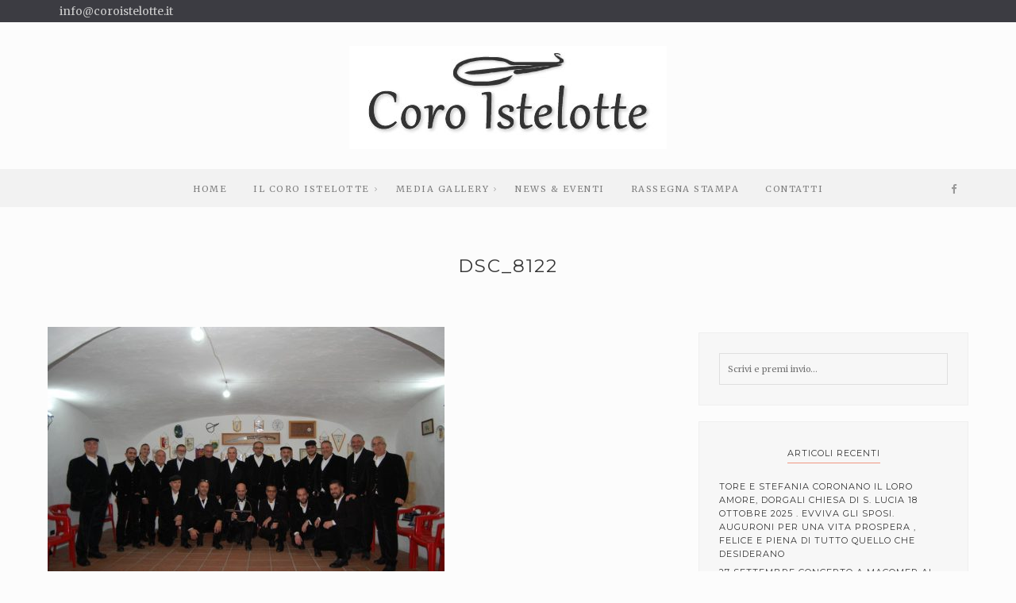

--- FILE ---
content_type: text/html; charset=UTF-8
request_url: https://www.coroistelotte.it/photogallery/solanas-or-ore-21-5-gennaio-2020-concerto-di-natale/dsc_8122/
body_size: 11632
content:
<!DOCTYPE html>
<html dir="ltr" lang="it-IT" prefix="og: https://ogp.me/ns#">
    <head>
		<meta charset="UTF-8">
		<meta http-equiv="X-UA-Compatible" content="IE=edge">
		<meta name="viewport" content="width=device-width, initial-scale=1">
		<title>DSC_8122 | Coro Istelotte Dorgali Sardegna</title>
		<link rel="profile" href="http://gmpg.org/xfn/11" />
		<!-- Favicons  ================================================== -->
								<link rel="shortcut icon" href="https://www.coroistelotte.it/wp-content/themes/coroistelotte-child/images/favicon.jpg" />
							<!-- RSS & Pingbacks  ================================================== -->
		<link rel="alternate" type="application/rss+xml" title="Coro Istelotte Dorgali Sardegna RSS Feed" href="https://www.coroistelotte.it/feed/" />
		<link rel="alternate" type="application/atom+xml" title="Coro Istelotte Dorgali Sardegna Atom Feed" href="https://www.coroistelotte.it/feed/atom/" />
		<link rel="pingback" href="" />

		<!-- =============== // Scripts/CSS HEAD HOOK // =============== -->
		<title>DSC_8122 | Coro Istelotte Dorgali Sardegna</title>

		<!-- All in One SEO 4.8.2 - aioseo.com -->
	<meta name="robots" content="max-image-preview:large" />
	<meta name="author" content="Coro Istelotte"/>
	<link rel="canonical" href="https://www.coroistelotte.it/photogallery/solanas-or-ore-21-5-gennaio-2020-concerto-di-natale/dsc_8122/" />
	<meta name="generator" content="All in One SEO (AIOSEO) 4.8.2" />
		<meta property="og:locale" content="it_IT" />
		<meta property="og:site_name" content="Coro Istelotte Dorgali Sardegna" />
		<meta property="og:type" content="article" />
		<meta property="og:title" content="DSC_8122 | Coro Istelotte Dorgali Sardegna" />
		<meta property="og:url" content="https://www.coroistelotte.it/photogallery/solanas-or-ore-21-5-gennaio-2020-concerto-di-natale/dsc_8122/" />
		<meta property="article:published_time" content="2019-12-19T18:28:01+00:00" />
		<meta property="article:modified_time" content="2019-12-19T18:28:01+00:00" />
		<meta property="article:publisher" content="https://www.facebook.com/Coro-Istelotte-510452745825047/" />
		<meta name="twitter:card" content="summary" />
		<meta name="twitter:title" content="DSC_8122 | Coro Istelotte Dorgali Sardegna" />
		<script type="application/ld+json" class="aioseo-schema">
			{"@context":"https:\/\/schema.org","@graph":[{"@type":"BreadcrumbList","@id":"https:\/\/www.coroistelotte.it\/photogallery\/solanas-or-ore-21-5-gennaio-2020-concerto-di-natale\/dsc_8122\/#breadcrumblist","itemListElement":[{"@type":"ListItem","@id":"https:\/\/www.coroistelotte.it\/#listItem","position":1,"name":"Home","item":"https:\/\/www.coroistelotte.it\/","nextItem":{"@type":"ListItem","@id":"https:\/\/www.coroistelotte.it\/photogallery\/solanas-or-ore-21-5-gennaio-2020-concerto-di-natale\/dsc_8122\/#listItem","name":"DSC_8122"}},{"@type":"ListItem","@id":"https:\/\/www.coroistelotte.it\/photogallery\/solanas-or-ore-21-5-gennaio-2020-concerto-di-natale\/dsc_8122\/#listItem","position":2,"name":"DSC_8122","previousItem":{"@type":"ListItem","@id":"https:\/\/www.coroistelotte.it\/#listItem","name":"Home"}}]},{"@type":"ItemPage","@id":"https:\/\/www.coroistelotte.it\/photogallery\/solanas-or-ore-21-5-gennaio-2020-concerto-di-natale\/dsc_8122\/#itempage","url":"https:\/\/www.coroistelotte.it\/photogallery\/solanas-or-ore-21-5-gennaio-2020-concerto-di-natale\/dsc_8122\/","name":"DSC_8122 | Coro Istelotte Dorgali Sardegna","inLanguage":"it-IT","isPartOf":{"@id":"https:\/\/www.coroistelotte.it\/#website"},"breadcrumb":{"@id":"https:\/\/www.coroistelotte.it\/photogallery\/solanas-or-ore-21-5-gennaio-2020-concerto-di-natale\/dsc_8122\/#breadcrumblist"},"author":{"@id":"https:\/\/www.coroistelotte.it\/author\/coro-istelotte\/#author"},"creator":{"@id":"https:\/\/www.coroistelotte.it\/author\/coro-istelotte\/#author"},"datePublished":"2019-12-19T19:28:01+01:00","dateModified":"2019-12-19T19:28:01+01:00"},{"@type":"Organization","@id":"https:\/\/www.coroistelotte.it\/#organization","name":"Coro Istelotte","description":"Associazione Culturale Coro Istelotte","url":"https:\/\/www.coroistelotte.it\/","logo":{"@type":"ImageObject","url":"https:\/\/www.coroistelotte.it\/wp-content\/uploads\/DSC_8122.jpg","@id":"https:\/\/www.coroistelotte.it\/photogallery\/solanas-or-ore-21-5-gennaio-2020-concerto-di-natale\/dsc_8122\/#organizationLogo"},"image":{"@id":"https:\/\/www.coroistelotte.it\/photogallery\/solanas-or-ore-21-5-gennaio-2020-concerto-di-natale\/dsc_8122\/#organizationLogo"}},{"@type":"Person","@id":"https:\/\/www.coroistelotte.it\/author\/coro-istelotte\/#author","url":"https:\/\/www.coroistelotte.it\/author\/coro-istelotte\/","name":"Coro Istelotte"},{"@type":"WebSite","@id":"https:\/\/www.coroistelotte.it\/#website","url":"https:\/\/www.coroistelotte.it\/","name":"Coro Istelotte Dorgali Sardegna","description":"Associazione Culturale Coro Istelotte","inLanguage":"it-IT","publisher":{"@id":"https:\/\/www.coroistelotte.it\/#organization"}}]}
		</script>
		<!-- All in One SEO -->

<link rel='dns-prefetch' href='//cdn.jsdelivr.net' />
<link rel='dns-prefetch' href='//fonts.googleapis.com' />
<link rel='stylesheet' id='wp-block-library-css' href='https://www.coroistelotte.it/wp-includes/css/dist/block-library/style.min.css?ver=6.2.8' type='text/css' media='all' />
<link rel='stylesheet' id='classic-theme-styles-css' href='https://www.coroistelotte.it/wp-includes/css/classic-themes.min.css?ver=6.2.8' type='text/css' media='all' />
<style id='global-styles-inline-css' type='text/css'>
body{--wp--preset--color--black: #000000;--wp--preset--color--cyan-bluish-gray: #abb8c3;--wp--preset--color--white: #ffffff;--wp--preset--color--pale-pink: #f78da7;--wp--preset--color--vivid-red: #cf2e2e;--wp--preset--color--luminous-vivid-orange: #ff6900;--wp--preset--color--luminous-vivid-amber: #fcb900;--wp--preset--color--light-green-cyan: #7bdcb5;--wp--preset--color--vivid-green-cyan: #00d084;--wp--preset--color--pale-cyan-blue: #8ed1fc;--wp--preset--color--vivid-cyan-blue: #0693e3;--wp--preset--color--vivid-purple: #9b51e0;--wp--preset--gradient--vivid-cyan-blue-to-vivid-purple: linear-gradient(135deg,rgba(6,147,227,1) 0%,rgb(155,81,224) 100%);--wp--preset--gradient--light-green-cyan-to-vivid-green-cyan: linear-gradient(135deg,rgb(122,220,180) 0%,rgb(0,208,130) 100%);--wp--preset--gradient--luminous-vivid-amber-to-luminous-vivid-orange: linear-gradient(135deg,rgba(252,185,0,1) 0%,rgba(255,105,0,1) 100%);--wp--preset--gradient--luminous-vivid-orange-to-vivid-red: linear-gradient(135deg,rgba(255,105,0,1) 0%,rgb(207,46,46) 100%);--wp--preset--gradient--very-light-gray-to-cyan-bluish-gray: linear-gradient(135deg,rgb(238,238,238) 0%,rgb(169,184,195) 100%);--wp--preset--gradient--cool-to-warm-spectrum: linear-gradient(135deg,rgb(74,234,220) 0%,rgb(151,120,209) 20%,rgb(207,42,186) 40%,rgb(238,44,130) 60%,rgb(251,105,98) 80%,rgb(254,248,76) 100%);--wp--preset--gradient--blush-light-purple: linear-gradient(135deg,rgb(255,206,236) 0%,rgb(152,150,240) 100%);--wp--preset--gradient--blush-bordeaux: linear-gradient(135deg,rgb(254,205,165) 0%,rgb(254,45,45) 50%,rgb(107,0,62) 100%);--wp--preset--gradient--luminous-dusk: linear-gradient(135deg,rgb(255,203,112) 0%,rgb(199,81,192) 50%,rgb(65,88,208) 100%);--wp--preset--gradient--pale-ocean: linear-gradient(135deg,rgb(255,245,203) 0%,rgb(182,227,212) 50%,rgb(51,167,181) 100%);--wp--preset--gradient--electric-grass: linear-gradient(135deg,rgb(202,248,128) 0%,rgb(113,206,126) 100%);--wp--preset--gradient--midnight: linear-gradient(135deg,rgb(2,3,129) 0%,rgb(40,116,252) 100%);--wp--preset--duotone--dark-grayscale: url('#wp-duotone-dark-grayscale');--wp--preset--duotone--grayscale: url('#wp-duotone-grayscale');--wp--preset--duotone--purple-yellow: url('#wp-duotone-purple-yellow');--wp--preset--duotone--blue-red: url('#wp-duotone-blue-red');--wp--preset--duotone--midnight: url('#wp-duotone-midnight');--wp--preset--duotone--magenta-yellow: url('#wp-duotone-magenta-yellow');--wp--preset--duotone--purple-green: url('#wp-duotone-purple-green');--wp--preset--duotone--blue-orange: url('#wp-duotone-blue-orange');--wp--preset--font-size--small: 13px;--wp--preset--font-size--medium: 20px;--wp--preset--font-size--large: 36px;--wp--preset--font-size--x-large: 42px;--wp--preset--spacing--20: 0.44rem;--wp--preset--spacing--30: 0.67rem;--wp--preset--spacing--40: 1rem;--wp--preset--spacing--50: 1.5rem;--wp--preset--spacing--60: 2.25rem;--wp--preset--spacing--70: 3.38rem;--wp--preset--spacing--80: 5.06rem;--wp--preset--shadow--natural: 6px 6px 9px rgba(0, 0, 0, 0.2);--wp--preset--shadow--deep: 12px 12px 50px rgba(0, 0, 0, 0.4);--wp--preset--shadow--sharp: 6px 6px 0px rgba(0, 0, 0, 0.2);--wp--preset--shadow--outlined: 6px 6px 0px -3px rgba(255, 255, 255, 1), 6px 6px rgba(0, 0, 0, 1);--wp--preset--shadow--crisp: 6px 6px 0px rgba(0, 0, 0, 1);}:where(.is-layout-flex){gap: 0.5em;}body .is-layout-flow > .alignleft{float: left;margin-inline-start: 0;margin-inline-end: 2em;}body .is-layout-flow > .alignright{float: right;margin-inline-start: 2em;margin-inline-end: 0;}body .is-layout-flow > .aligncenter{margin-left: auto !important;margin-right: auto !important;}body .is-layout-constrained > .alignleft{float: left;margin-inline-start: 0;margin-inline-end: 2em;}body .is-layout-constrained > .alignright{float: right;margin-inline-start: 2em;margin-inline-end: 0;}body .is-layout-constrained > .aligncenter{margin-left: auto !important;margin-right: auto !important;}body .is-layout-constrained > :where(:not(.alignleft):not(.alignright):not(.alignfull)){max-width: var(--wp--style--global--content-size);margin-left: auto !important;margin-right: auto !important;}body .is-layout-constrained > .alignwide{max-width: var(--wp--style--global--wide-size);}body .is-layout-flex{display: flex;}body .is-layout-flex{flex-wrap: wrap;align-items: center;}body .is-layout-flex > *{margin: 0;}:where(.wp-block-columns.is-layout-flex){gap: 2em;}.has-black-color{color: var(--wp--preset--color--black) !important;}.has-cyan-bluish-gray-color{color: var(--wp--preset--color--cyan-bluish-gray) !important;}.has-white-color{color: var(--wp--preset--color--white) !important;}.has-pale-pink-color{color: var(--wp--preset--color--pale-pink) !important;}.has-vivid-red-color{color: var(--wp--preset--color--vivid-red) !important;}.has-luminous-vivid-orange-color{color: var(--wp--preset--color--luminous-vivid-orange) !important;}.has-luminous-vivid-amber-color{color: var(--wp--preset--color--luminous-vivid-amber) !important;}.has-light-green-cyan-color{color: var(--wp--preset--color--light-green-cyan) !important;}.has-vivid-green-cyan-color{color: var(--wp--preset--color--vivid-green-cyan) !important;}.has-pale-cyan-blue-color{color: var(--wp--preset--color--pale-cyan-blue) !important;}.has-vivid-cyan-blue-color{color: var(--wp--preset--color--vivid-cyan-blue) !important;}.has-vivid-purple-color{color: var(--wp--preset--color--vivid-purple) !important;}.has-black-background-color{background-color: var(--wp--preset--color--black) !important;}.has-cyan-bluish-gray-background-color{background-color: var(--wp--preset--color--cyan-bluish-gray) !important;}.has-white-background-color{background-color: var(--wp--preset--color--white) !important;}.has-pale-pink-background-color{background-color: var(--wp--preset--color--pale-pink) !important;}.has-vivid-red-background-color{background-color: var(--wp--preset--color--vivid-red) !important;}.has-luminous-vivid-orange-background-color{background-color: var(--wp--preset--color--luminous-vivid-orange) !important;}.has-luminous-vivid-amber-background-color{background-color: var(--wp--preset--color--luminous-vivid-amber) !important;}.has-light-green-cyan-background-color{background-color: var(--wp--preset--color--light-green-cyan) !important;}.has-vivid-green-cyan-background-color{background-color: var(--wp--preset--color--vivid-green-cyan) !important;}.has-pale-cyan-blue-background-color{background-color: var(--wp--preset--color--pale-cyan-blue) !important;}.has-vivid-cyan-blue-background-color{background-color: var(--wp--preset--color--vivid-cyan-blue) !important;}.has-vivid-purple-background-color{background-color: var(--wp--preset--color--vivid-purple) !important;}.has-black-border-color{border-color: var(--wp--preset--color--black) !important;}.has-cyan-bluish-gray-border-color{border-color: var(--wp--preset--color--cyan-bluish-gray) !important;}.has-white-border-color{border-color: var(--wp--preset--color--white) !important;}.has-pale-pink-border-color{border-color: var(--wp--preset--color--pale-pink) !important;}.has-vivid-red-border-color{border-color: var(--wp--preset--color--vivid-red) !important;}.has-luminous-vivid-orange-border-color{border-color: var(--wp--preset--color--luminous-vivid-orange) !important;}.has-luminous-vivid-amber-border-color{border-color: var(--wp--preset--color--luminous-vivid-amber) !important;}.has-light-green-cyan-border-color{border-color: var(--wp--preset--color--light-green-cyan) !important;}.has-vivid-green-cyan-border-color{border-color: var(--wp--preset--color--vivid-green-cyan) !important;}.has-pale-cyan-blue-border-color{border-color: var(--wp--preset--color--pale-cyan-blue) !important;}.has-vivid-cyan-blue-border-color{border-color: var(--wp--preset--color--vivid-cyan-blue) !important;}.has-vivid-purple-border-color{border-color: var(--wp--preset--color--vivid-purple) !important;}.has-vivid-cyan-blue-to-vivid-purple-gradient-background{background: var(--wp--preset--gradient--vivid-cyan-blue-to-vivid-purple) !important;}.has-light-green-cyan-to-vivid-green-cyan-gradient-background{background: var(--wp--preset--gradient--light-green-cyan-to-vivid-green-cyan) !important;}.has-luminous-vivid-amber-to-luminous-vivid-orange-gradient-background{background: var(--wp--preset--gradient--luminous-vivid-amber-to-luminous-vivid-orange) !important;}.has-luminous-vivid-orange-to-vivid-red-gradient-background{background: var(--wp--preset--gradient--luminous-vivid-orange-to-vivid-red) !important;}.has-very-light-gray-to-cyan-bluish-gray-gradient-background{background: var(--wp--preset--gradient--very-light-gray-to-cyan-bluish-gray) !important;}.has-cool-to-warm-spectrum-gradient-background{background: var(--wp--preset--gradient--cool-to-warm-spectrum) !important;}.has-blush-light-purple-gradient-background{background: var(--wp--preset--gradient--blush-light-purple) !important;}.has-blush-bordeaux-gradient-background{background: var(--wp--preset--gradient--blush-bordeaux) !important;}.has-luminous-dusk-gradient-background{background: var(--wp--preset--gradient--luminous-dusk) !important;}.has-pale-ocean-gradient-background{background: var(--wp--preset--gradient--pale-ocean) !important;}.has-electric-grass-gradient-background{background: var(--wp--preset--gradient--electric-grass) !important;}.has-midnight-gradient-background{background: var(--wp--preset--gradient--midnight) !important;}.has-small-font-size{font-size: var(--wp--preset--font-size--small) !important;}.has-medium-font-size{font-size: var(--wp--preset--font-size--medium) !important;}.has-large-font-size{font-size: var(--wp--preset--font-size--large) !important;}.has-x-large-font-size{font-size: var(--wp--preset--font-size--x-large) !important;}
.wp-block-navigation a:where(:not(.wp-element-button)){color: inherit;}
:where(.wp-block-columns.is-layout-flex){gap: 2em;}
.wp-block-pullquote{font-size: 1.5em;line-height: 1.6;}
</style>
<link rel='stylesheet' id='responsive-lightbox-swipebox-css' href='https://www.coroistelotte.it/wp-content/plugins/responsive-lightbox/assets/swipebox/swipebox.min.css?ver=1.5.2' type='text/css' media='all' />
<link rel='stylesheet' id='rs-plugin-settings-css' href='https://www.coroistelotte.it/wp-content/plugins/revslider/public/assets/css/rs6.css?ver=6.2.22' type='text/css' media='all' />
<style id='rs-plugin-settings-inline-css' type='text/css'>
#rs-demo-id {}
</style>
<link rel='stylesheet' id='font-awesome-css' href='https://www.coroistelotte.it/wp-content/themes/coroistelotte/framework/assets/css/fonts/font-awesome/font-awesome.min.css?ver=6.2.8' type='text/css' media='all' />
<link rel='stylesheet' id='bootstrap-css' href='https://www.coroistelotte.it/wp-content/themes/coroistelotte/framework/assets/css/bootstrap.css?ver=6.2.8' type='text/css' media='all' />
<link rel='stylesheet' id='ig-responsive-css' href='https://www.coroistelotte.it/wp-content/themes/coroistelotte/framework/assets/css/ig-responsive.css?ver=6.2.8' type='text/css' media='all' />
<link rel='stylesheet' id='animate-css-css' href='https://www.coroistelotte.it/wp-content/themes/coroistelotte/framework/assets/css/animate.css?ver=6.2.8' type='text/css' media='all' />
<link rel='stylesheet' id='animsition-css-css' href='https://www.coroistelotte.it/wp-content/themes/coroistelotte/framework/assets/css/animsition.min.css?ver=6.2.8' type='text/css' media='all' />
<link rel='stylesheet' id='slick-css' href='https://www.coroistelotte.it/wp-content/themes/coroistelotte/framework/assets/css/slick.css?ver=6.2.8' type='text/css' media='all' />
<link rel='stylesheet' id='default_body_font-css' href='https://fonts.googleapis.com/css?family=Merriweather%3A400%2C700%2Clatin-ext&#038;ver=6.2.8' type='text/css' media='all' />
<link rel='stylesheet' id='default_heading_font-css' href='https://fonts.googleapis.com/css?family=Montserrat%3A400%2C700%2Clatin-ext&#038;ver=6.2.8' type='text/css' media='all' />
<link rel='stylesheet' id='child-style-css' href='https://www.coroistelotte.it/wp-content/themes/coroistelotte/style.css?ver=6.2.8' type='text/css' media='all' />
<link rel='stylesheet' id='main-css-css' href='https://www.coroistelotte.it/wp-content/themes/coroistelotte-child/style.css?ver=6.2.8' type='text/css' media='all' />
<script type='text/javascript' src='https://www.coroistelotte.it/wp-includes/js/jquery/jquery.min.js?ver=3.6.4' id='jquery-core-js'></script>
<script type='text/javascript' src='https://www.coroistelotte.it/wp-includes/js/jquery/jquery-migrate.min.js?ver=3.4.0' id='jquery-migrate-js'></script>
<script type='text/javascript' src='https://www.coroistelotte.it/wp-content/plugins/responsive-lightbox/assets/infinitescroll/infinite-scroll.pkgd.min.js?ver=4.0.1' id='responsive-lightbox-infinite-scroll-js'></script>
<script type='text/javascript' src='https://www.coroistelotte.it/wp-content/plugins/revslider/public/assets/js/rbtools.min.js?ver=6.2.22' defer='defer' id='tp-tools-js'></script>
<script type='text/javascript' src='https://www.coroistelotte.it/wp-content/plugins/revslider/public/assets/js/rs6.min.js?ver=6.2.22' defer='defer' id='revmin-js'></script>
<script type='text/javascript' src='https://www.coroistelotte.it/wp-content/themes/coroistelotte/framework/assets/js/wow.min.js?ver=6.2.8' id='wow-js'></script>
<link rel="https://api.w.org/" href="https://www.coroistelotte.it/wp-json/" /><link rel="alternate" type="application/json" href="https://www.coroistelotte.it/wp-json/wp/v2/media/247" /><meta name="generator" content="WordPress 6.2.8" />
<link rel='shortlink' href='https://www.coroistelotte.it/?p=247' />
<link rel="alternate" type="application/json+oembed" href="https://www.coroistelotte.it/wp-json/oembed/1.0/embed?url=https%3A%2F%2Fwww.coroistelotte.it%2Fphotogallery%2Fsolanas-or-ore-21-5-gennaio-2020-concerto-di-natale%2Fdsc_8122%2F" />
<link rel="alternate" type="text/xml+oembed" href="https://www.coroistelotte.it/wp-json/oembed/1.0/embed?url=https%3A%2F%2Fwww.coroistelotte.it%2Fphotogallery%2Fsolanas-or-ore-21-5-gennaio-2020-concerto-di-natale%2Fdsc_8122%2F&#038;format=xml" />
    <style type="text/css">






/* =======================
   HEADER Settings
==========================*/

	#logo,
	h1.logo_text {
		padding-top: px;
		padding-bottom: 15px;
		padding-left: 0px;
		padding-right: 0px;
		}
		
	@media (max-width: 1000px) {
		#logo, h1.logo_text {
		padding: 30px 0px 20px 0px;
		}
	}
		
	#logo_single {
		padding-top:15px;
		}





	

	

/* =======================
   General Colors
==========================*/

body {
	color: #353535;
	background-color: #fcfcfc;

}

a {
	color: #dd3333;
}

a:hover,
a:active,
a:focus {
	color: #353535;
}

h1, h1 a, h2, h2 a, h3, h3 a, h4, h4 a, h5, h5 a, h6, h6 a, .h1, .h1 a, .h2, .h2 a, .h3, .h3 a, .h4, .h4 a, .h5, .h5 a, .h6, .h6 a {
	color: #353535;
}

h1 a:hover,
h2 a:hover,
h3 a:hover,
h4 a:hover,
h5 a:hover,
h6 a:hover,
.h1 a:hover,
.h2 a:hover,
.h3 a:hover,
.h4 a:hover,
.h5 a:hover,
.h6 a:hover{
	color: #dd3333;
	}




	/* ===  Colors Meta === */
	.post-header .meta_item a,
	.post-header-single .meta_item,
	.post-header .meta_item,
	.entry-footer-meta .meta_item,
	.entry-footer-meta .meta_item a,
	.meta_related_post h6.r-p-date,
	.post-header-single .toafter a,
	.title_navigation_post h6,
	.title_navigation_post_r h6,
	.ig_recent_big_post_details span,
	.meta_related_post h6.r-p-date,
	.subtitle_page h3,
	.thecomment .comment-text span.date  {
	   	color: #aaaaaa;
	}

	.post-header-single,
	.entry-footer-meta {
		background-color: #fcfcfc;
	}



	/* === Base Colors === */


	blockquote {
	    border-left-color: #dd3333;
	}

	#progress {
	    background-color:  #dd3333;
	}

	.post-header-single .title-line__inwrap ul li a,
	.post__category .title-line__inwrap ul li a {
		color: #353535;
	}



	.title-line__inwrap ul li a:hover,
	.post__category .title-line__inwrap ul li a:hover {
		color: #dd3333;
	}


	.post-header .meta_item a:hover {
		color: #dd3333;

	}
	ul.meta-share li a:hover {
		color: #dd3333;
	}
	.entry-footer-meta .meta_item a:hover {
		color: #dd3333;
	}
	.post-header-single .meta_item a:hover {
		color: #dd3333;

	}

	.tit_prev span a,
	.tit_next span a  {
	   	color: #353535;
	}
	.tit_prev span a:hover,
	.tit_next span a:hover  {
	   	color: #dd3333;
	}


	/* === Read More === */

	a.read-more,
	#commentform .submit {
		color: #aaaaaa;
		border-color: #aaaaaa;
		}
	a.read-more:hover,
	#commentform .submit:hover {
		color: #dd3333;
		border-color: #dd3333;
		}


	/* === Slide color & Promo Box & widget Promo Box & featured image box === */

	.overlayBox:hover .slidepost__desc h3,
	.small_slidepost .slide_cat ul li a:hover,
	.big_slidepost .slide_cat ul li a:hover,
	.big_slidepost .slidepost__desc h3 a:hover,
	.wrap_promo_box:hover .promobox__desc h3,
	.widget_promo_box:hover .widget_promobox__desc h3,
	.featured-promobox__desc .featured_cat a:hover,
	.small-post-slider .slidepost__desc h3 a:hover

	 {
		color: #dd3333;
	}
	



	.slidepost__desc,
	.promobox__desc h3,
	.featured-promobox__desc,
	.widget_promobox__desc h3,
	.slick-prev, .slick-next,
	.small-post-slider .slick-prev,
	.small-post-slider .slick-next,
	.cont_big_slidepost .slick-prev,
	.cont_big_slidepost .slick-next,
	.ig_posts_slider .slick-prev,
	.ig_posts_slider .slick-next
	{
		background: rgba(,0.8);
	}
	.featured-promobox__desc {
		background: rgba(,0.9);
	}

	
	.small-post-slider .slidepost__desc h3 a,
	.big_slidepost .slidepost__desc h3 a,
	.promobox__desc h3,
	.featured-promobox__desc h3,
	.widget_promobox__desc h3,
	.slick-prev:before,
	.slick-next:before,
	.small-post-slider .slick-prev:before,
	.small-post-slider .slick-next:before,
	.cont_big_slidepost .slick-prev:before,
	.cont_big_slidepost .slick-next:before,
	.ig_posts_slider .slick-next:before,
	.ig_posts_slider .slick-prev:before


	 {
		color: #353535;
	}
	.small_slidepost .slide_cat ul li a,
	.big_slidepost .slide_cat ul li a,
	.featured-promobox__desc .featured_cat a {
		color: #999999;
	}
	.small-post-slider .slidepost__desc .slide_date,
	.featured-promobox__desc .post-header .meta_item ul li,
	.big_slidepost .slidepost__desc .slide_date {
		color: #999999;
	}



	 /* === Form color === */

	.ig_widget .mc4wp-form input[type="submit"],
	.ig_widget .mc4wp-form input[type="email"]:focus,
	.ig_widget .mc4wp-form input[type="text"]:focus,
	.wpcf7 input:focus,
.wpcf7 textarea:focus,
.wpcf7 .wpcf7-submit

	{
		border-color: #dd3333;
	}






	/* a = default #353535 */
	a.ig_recent_post_title,
	.ig_recent_big_post_details a,
	.ig_widget a,
	.nav-mobile > li > a,
	a.page-numbers,
	.tit_prev span a,
	.tit_next span a,
	.overlayBox:hover .postTime,
	ul.meta-share li a,
	.instagram-title,
	.textt,
	blockquote p,
	.ig_cont_single_only_title .meta_item a,
	.arrow_prev a,
	.arrow_next a,
	.ig_widget .widget_search form
	{
	color: #353535;
	}

	.title-line__inwrap:before,
	.title-line__inwrap:after {
	    border-top-color: #353535;

	}



	/* a:hover = default #ef9781 */
	#logo_single h2 a:hover,
	a.ig_recent_post_title:hover,
	.ig_recent_big_post_details a:hover,
	.ig_widget a:hover,
	.nav-mobile > li > a:hover,
	a.page-numbers:hover,
	.page-numbers.current,
	.tit_prev span a:hover,
	.tit_next span a:hover,
	.cont-aboutme p.tithover:hover,
	.ig_cont_single_only_title .meta_item a:hover,
	.subscribe-box input[type=text]:focus,
	.subscribe-box input[type=email]:focus,
	.subscribe-box input[type=submit]:hover,
	.arrow_prev a:hover,
	.arrow_next a:hover


     {
	color: #dd3333;
	}


	/* Color Meta = default #878787 */
	.ig_recent_post_details span

	{
	color: #aaaaaa;
	}



/* === Top Navigation Bar === */

		
		
		.top_menu .nav-menu li:hover > a,
		.top_menu .menu li:hover > a {
			color:#dd3333;
		}
		.top_menu li.current-menu-item > a,
		.top_menu .current_page_item,
		.top_menu .menu li.current-menu-item > a,
		.top_menu .menu .current_page_item {
			 /* Color Current Page */
			color:#dd3333 !important;
		}
		.top_menu .nav-menu ul li,
		.top_menu .menu ul li {
			border-top-color: #fcfcfc;
		}
		.top_menu .nav-menu li:hover > ul,
		.top_menu .menu li:hover > ul {
			background: #f9f9f9;
		}
		.top_menu .nav-menu ul a,
		.top_menu .menu ul a {
			color:#b5b5b5 !important;
		}
		.top_menu .nav-menu ul a:hover,
		.top_menu .menu ul a:hover {
			color: #dd3333 !important;
			background:#f2f2f2;
		}





/* === Below Navigation Bar  === */

	
		.below_menu .nav-menu li:hover > a {
		color:#ef9781;
	}
	.below_menu li.current-menu-item > a, .below_menu .current_page_item {
		 /* Color Current Page */
		color:#ef9781 !important;
	}
	.below_menu .nav-menu ul li {
	border-top-color: #eeeeee;
	}
	.below_menu .nav-menu li:hover > ul {
		background: #f9f9f9;
	}
	.below_menu .nav-menu ul a {
		color:#878787 !important;
	}
	.below_menu .nav-menu ul a:hover {
		color: #ef9781 !important;
		background:#fcfcfc;
	}


/* === Color social Navigation === */

	#ig-social a i {
		color:#999999;
	}
	#ig-social a:hover i {
		color:#dd3333;
	}

/* === Color Search Navigation === */

	#top-search i {
		color:#999999;
	}
	#top-search i:hover {
		color:#ef9781;
	}


/* === Colors: Mobile Menu === */

	.container_menu {
		background: #f6f6f6;
	}


/* === Color: Sidebar === */

	.ig_widget, .ig_widget .tagcloud a,
	.subscribe-box {
		border-color: #efefef;
		border-style: solid;
		border-width: 1px;
		background-color: #f7f7f7;
	}

	/* Divider Line Color Widget Title */
	.ig_widget .tit_widget span {
    border-bottom-color: #ef9781;
}



/* === Divider Line & border === */
	.post-footer,
	.grid-item {
		border-color: #eaeaea;
	}







	/* === Color: Widget About === */
	.container-aboutme {
		border-color: #e5e8ea;
		background-color: #eff0f2;
	}
	.cont-aboutme p.tit {
		color: #353535;
	}
	.cont-aboutme p.subtit {
		color: #a3a3a3;
	}
	.cont-aboutme p.desc {
		color: #353535;
	}
	.cont-aboutme ul.meta-share,
	.cont-aboutme ul.meta-share li a {
		color: #353535;
	}
	.cont-aboutme ul.meta-share li a:hover {
		color: #ef9781;
	}


  /* === Color: Footer === */


.sub_footer {
	background: #ffffff;
}

.sub_footer .text_footer {
	color:  #353535;
}
.sub_footer .text_footer a {
	color:  #ef9781;
}
.sub_footer .text_footer a:hover {
	color:  #353535;
}
.padding_footer_column {
	background: #f7f7f7;
}







.big_slidepost,
.small_slidepost {
	margin-top: px !important;
}


/* ======================================
	Custom CSS
=========================================*/



body {
    font-size: 14px;
}
.e_com_menu a {
    color: #ccc;
}
.e_com_menu a:hover {
    color: #dd3333;
}
.title_navigation_post h6.r-p-date, .title_navigation_post_r h6.r-p-date {
   display:none;
}
.meta_related_post h6.r-p-date {
   display:none;
}
.big_slidepost .slidepost__desc .slide_date {
    display: none;
}
.post_container_grid {
   display: none;
}
.nav-tab {
    display: none;
}
#postbox-container-2 h2.nav-tab-wrapper {
    padding: 9px 0 0 0;
    margin-bottom: 20px;
    display: none;
}

		
	
/* ======================================
	CSS Admin bar
=========================================*/

	
		



/* === End === */

    </style>
    <meta name="generator" content="Powered by Slider Revolution 6.2.22 - responsive, Mobile-Friendly Slider Plugin for WordPress with comfortable drag and drop interface." />
<script type="text/javascript">function setREVStartSize(e){
			//window.requestAnimationFrame(function() {				 
				window.RSIW = window.RSIW===undefined ? window.innerWidth : window.RSIW;	
				window.RSIH = window.RSIH===undefined ? window.innerHeight : window.RSIH;	
				try {								
					var pw = document.getElementById(e.c).parentNode.offsetWidth,
						newh;
					pw = pw===0 || isNaN(pw) ? window.RSIW : pw;
					e.tabw = e.tabw===undefined ? 0 : parseInt(e.tabw);
					e.thumbw = e.thumbw===undefined ? 0 : parseInt(e.thumbw);
					e.tabh = e.tabh===undefined ? 0 : parseInt(e.tabh);
					e.thumbh = e.thumbh===undefined ? 0 : parseInt(e.thumbh);
					e.tabhide = e.tabhide===undefined ? 0 : parseInt(e.tabhide);
					e.thumbhide = e.thumbhide===undefined ? 0 : parseInt(e.thumbhide);
					e.mh = e.mh===undefined || e.mh=="" || e.mh==="auto" ? 0 : parseInt(e.mh,0);		
					if(e.layout==="fullscreen" || e.l==="fullscreen") 						
						newh = Math.max(e.mh,window.RSIH);					
					else{					
						e.gw = Array.isArray(e.gw) ? e.gw : [e.gw];
						for (var i in e.rl) if (e.gw[i]===undefined || e.gw[i]===0) e.gw[i] = e.gw[i-1];					
						e.gh = e.el===undefined || e.el==="" || (Array.isArray(e.el) && e.el.length==0)? e.gh : e.el;
						e.gh = Array.isArray(e.gh) ? e.gh : [e.gh];
						for (var i in e.rl) if (e.gh[i]===undefined || e.gh[i]===0) e.gh[i] = e.gh[i-1];
											
						var nl = new Array(e.rl.length),
							ix = 0,						
							sl;					
						e.tabw = e.tabhide>=pw ? 0 : e.tabw;
						e.thumbw = e.thumbhide>=pw ? 0 : e.thumbw;
						e.tabh = e.tabhide>=pw ? 0 : e.tabh;
						e.thumbh = e.thumbhide>=pw ? 0 : e.thumbh;					
						for (var i in e.rl) nl[i] = e.rl[i]<window.RSIW ? 0 : e.rl[i];
						sl = nl[0];									
						for (var i in nl) if (sl>nl[i] && nl[i]>0) { sl = nl[i]; ix=i;}															
						var m = pw>(e.gw[ix]+e.tabw+e.thumbw) ? 1 : (pw-(e.tabw+e.thumbw)) / (e.gw[ix]);					
						newh =  (e.gh[ix] * m) + (e.tabh + e.thumbh);
					}				
					if(window.rs_init_css===undefined) window.rs_init_css = document.head.appendChild(document.createElement("style"));					
					document.getElementById(e.c).height = newh+"px";
					window.rs_init_css.innerHTML += "#"+e.c+"_wrapper { height: "+newh+"px }";				
				} catch(e){
					console.log("Failure at Presize of Slider:" + e)
				}					   
			//});
		  };</script>
<link rel='stylesheet' href='https://www.coroistelotte.it/wp-content/themes/coroistelotte-child/override.css' type='text/css' media='all' />
		</head>

<body class="attachment attachment-template-default single single-attachment postid-247 attachmentid-247 attachment-jpeg" id="vid-container">
		<!--
		========================================
			 Menu Responsive
		========================================
		-->

		<div class="cont_primary_menu cont_menu_responsive">
			<div class="container ">
							<div id="logo_single">
					
				</div><!-- #logo_single -->
						
				<!-- ==== Login ======== -->
				
				<!-- ==== Menu Mobile ======== -->
				<section id="top-resp-menu">
					<a class="click_menu" href="#0">
						<i class="fa fa-bars"></i>
					</a>
				</section>
				


<div class="container_menu menu_close">
	
	
<div class="container">
	<section class="alignright" id="top-resp-menu">
		<a class="click_menu" href="#0"><i class="fa fa-times"></i></a>
	</section>
</div>


<ul id="menu-main-menu-ita" class="nav-mobile"><li id="menu-item-44" class="menu-item menu-item-type-post_type menu-item-object-page menu-item-home menu-item-44"><a href="https://www.coroistelotte.it/">Home</a></li>
<li id="menu-item-47" class="menu-item menu-item-type-custom menu-item-object-custom menu-item-has-children menu-item-47"><a href="#">Il Coro Istelotte</a>
<ul class="sub-menu">
	<li id="menu-item-46" class="menu-item menu-item-type-post_type menu-item-object-page menu-item-46"><a href="https://www.coroistelotte.it/lassociazione-culturale-coro-istelotte/">Presentazione</a></li>
	<li id="menu-item-43" class="menu-item menu-item-type-post_type menu-item-object-page menu-item-43"><a href="https://www.coroistelotte.it/i-componenti/">I componenti</a></li>
	<li id="menu-item-40" class="menu-item menu-item-type-post_type menu-item-object-page menu-item-40"><a href="https://www.coroistelotte.it/il-direttore/">Il direttore</a></li>
</ul>
</li>
<li id="menu-item-48" class="menu-item menu-item-type-custom menu-item-object-custom menu-item-has-children menu-item-48"><a href="#">Media Gallery</a>
<ul class="sub-menu">
	<li id="menu-item-79" class="menu-item menu-item-type-taxonomy menu-item-object-rl_category menu-item-79"><a href="https://www.coroistelotte.it/gallerycategory/photo-gallery/">Photo Gallery</a></li>
	<li id="menu-item-41" class="menu-item menu-item-type-post_type menu-item-object-page menu-item-41"><a href="https://www.coroistelotte.it/video-gallery/">Video Gallery</a></li>
	<li id="menu-item-171" class="menu-item menu-item-type-post_type menu-item-object-page menu-item-171"><a href="https://www.coroistelotte.it/discografia/">Discografia</a></li>
</ul>
</li>
<li id="menu-item-49" class="menu-item menu-item-type-taxonomy menu-item-object-category menu-item-49"><a href="https://www.coroistelotte.it/news/news-eventi/">News &#038; Eventi</a></li>
<li id="menu-item-50" class="menu-item menu-item-type-custom menu-item-object-custom menu-item-50"><a href="#">Rassegna stampa</a></li>
<li id="menu-item-42" class="menu-item menu-item-type-post_type menu-item-object-page menu-item-42"><a href="https://www.coroistelotte.it/contatti/">Contatti</a></li>
</ul>
<!-- ==== Social Icon ======== -->
	<div class="textaligncenter resp-social">
		<a href="http://facebook.com/Coro-Istelotte-510452745825047/" target="_blank"><i class="fa fa-facebook"></i></a>																																																												
											
							</div><!-- .ig-social -->





</div>
				<!-- ==== Cart ======== -->
				



			</div><!-- End Container -->
		</div><!-- End cont_primary_menu -->



		<!-- === End  Menu Responsive ====-->






														<div class="e_com_menu hide_desc_menu">
						<div class="container">
														<div class="e_com_menu textalignleft">
                            <a href="mailto:info@coroistelotte.it">info@coroistelotte.it</a>
															</div>
						</div><!-- End .Container -->
					</div><!-- End e_com_menu -->
							

							
<div class="header_logo" 					  style="margin-bottom: 0px;"
			>

		
		
	<!--  <span class="section_mask" style="background-color: #333; opacity: 0.1;"></span> -->
				<div class="container">
				<div id="logo" class="fade_logo ">
				
				
											<h2><a href="https://www.coroistelotte.it"><img width="" src="https://www.coroistelotte.it/wp-content/themes/coroistelotte-child/images/logocoroistelotte_400x130.jpg" alt="Coro Istelotte Dorgali Sardegna" /></a></h2>
					

				
			</div><!-- #logo -->
			</div><!-- .container -->


		

		

</div> <!-- .header_logo -->
				


<header>
	<div class="cont_primary_menu hide_desc_menu">
		<div class="container">


			
			<!-- ==== Social Icon primary Menu ======== -->
							<div id="ig-social" class="nosearch">
				<a href="http://facebook.com/Coro-Istelotte-510452745825047/" target="_blank"><i class="fa fa-facebook"></i></a>																																																												
											
										</div>

						<div class="top_menu textaligncenter">



<ul id="menu-main-menu-ita-1" class="nav-menu"><li class="menu-item menu-item-type-post_type menu-item-object-page menu-item-home menu-item-44"><a href="https://www.coroistelotte.it/">Home</a></li>
<li class="menu-item menu-item-type-custom menu-item-object-custom menu-item-has-children menu-item-47"><a href="#">Il Coro Istelotte</a>
<ul class="sub-menu">
	<li class="menu-item menu-item-type-post_type menu-item-object-page menu-item-46"><a href="https://www.coroistelotte.it/lassociazione-culturale-coro-istelotte/">Presentazione</a></li>
	<li class="menu-item menu-item-type-post_type menu-item-object-page menu-item-43"><a href="https://www.coroistelotte.it/i-componenti/">I componenti</a></li>
	<li class="menu-item menu-item-type-post_type menu-item-object-page menu-item-40"><a href="https://www.coroistelotte.it/il-direttore/">Il direttore</a></li>
</ul>
</li>
<li class="menu-item menu-item-type-custom menu-item-object-custom menu-item-has-children menu-item-48"><a href="#">Media Gallery</a>
<ul class="sub-menu">
	<li class="menu-item menu-item-type-taxonomy menu-item-object-rl_category menu-item-79"><a href="https://www.coroistelotte.it/gallerycategory/photo-gallery/">Photo Gallery</a></li>
	<li class="menu-item menu-item-type-post_type menu-item-object-page menu-item-41"><a href="https://www.coroistelotte.it/video-gallery/">Video Gallery</a></li>
	<li class="menu-item menu-item-type-post_type menu-item-object-page menu-item-171"><a href="https://www.coroistelotte.it/discografia/">Discografia</a></li>
</ul>
</li>
<li class="menu-item menu-item-type-taxonomy menu-item-object-category menu-item-49"><a href="https://www.coroistelotte.it/news/news-eventi/">News &#038; Eventi</a></li>
<li class="menu-item menu-item-type-custom menu-item-object-custom menu-item-50"><a href="#">Rassegna stampa</a></li>
<li class="menu-item menu-item-type-post_type menu-item-object-page menu-item-42"><a href="https://www.coroistelotte.it/contatti/">Contatti</a></li>
</ul>			</div>


		</div><!-- End Container -->
	</div><!-- End cont_primary_menu -->



	

</header>

			
		
		<!--
		=====================================
				   MENU ON SCROLL
		=====================================
		-->

		

		<div id="mini-header">
			<div class="cont_primary_menu">
									<div id="progress"></div>
				
				<div class="container">
					<div id="logo_single">
						
							<!--<a href="https://www.coroistelotte.it"><img width="" src="http://localhost/coroistelotte/wp-content/themes/coroistelotte-child/images/logocoroistelotte_310x50.png" /></a> -->
						
					</div><!-- #logo_single -->

					<!-- ==== Menu Mobile ======== -->
					<section id="top-resp-menu">
						<a class="click_menu" href="#0"><i class="fa fa-bars"></i></a>
					</section>
					


<div class="container_menu menu_close">
	
	
<div class="container">
	<section class="alignright" id="top-resp-menu">
		<a class="click_menu" href="#0"><i class="fa fa-times"></i></a>
	</section>
</div>


<ul id="menu-main-menu-ita-2" class="nav-mobile"><li class="menu-item menu-item-type-post_type menu-item-object-page menu-item-home menu-item-44"><a href="https://www.coroistelotte.it/">Home</a></li>
<li class="menu-item menu-item-type-custom menu-item-object-custom menu-item-has-children menu-item-47"><a href="#">Il Coro Istelotte</a>
<ul class="sub-menu">
	<li class="menu-item menu-item-type-post_type menu-item-object-page menu-item-46"><a href="https://www.coroistelotte.it/lassociazione-culturale-coro-istelotte/">Presentazione</a></li>
	<li class="menu-item menu-item-type-post_type menu-item-object-page menu-item-43"><a href="https://www.coroistelotte.it/i-componenti/">I componenti</a></li>
	<li class="menu-item menu-item-type-post_type menu-item-object-page menu-item-40"><a href="https://www.coroistelotte.it/il-direttore/">Il direttore</a></li>
</ul>
</li>
<li class="menu-item menu-item-type-custom menu-item-object-custom menu-item-has-children menu-item-48"><a href="#">Media Gallery</a>
<ul class="sub-menu">
	<li class="menu-item menu-item-type-taxonomy menu-item-object-rl_category menu-item-79"><a href="https://www.coroistelotte.it/gallerycategory/photo-gallery/">Photo Gallery</a></li>
	<li class="menu-item menu-item-type-post_type menu-item-object-page menu-item-41"><a href="https://www.coroistelotte.it/video-gallery/">Video Gallery</a></li>
	<li class="menu-item menu-item-type-post_type menu-item-object-page menu-item-171"><a href="https://www.coroistelotte.it/discografia/">Discografia</a></li>
</ul>
</li>
<li class="menu-item menu-item-type-taxonomy menu-item-object-category menu-item-49"><a href="https://www.coroistelotte.it/news/news-eventi/">News &#038; Eventi</a></li>
<li class="menu-item menu-item-type-custom menu-item-object-custom menu-item-50"><a href="#">Rassegna stampa</a></li>
<li class="menu-item menu-item-type-post_type menu-item-object-page menu-item-42"><a href="https://www.coroistelotte.it/contatti/">Contatti</a></li>
</ul>
<!-- ==== Social Icon ======== -->
	<div class="textaligncenter resp-social">
		<a href="http://facebook.com/Coro-Istelotte-510452745825047/" target="_blank"><i class="fa fa-facebook"></i></a>																																																												
											
							</div><!-- .ig-social -->





</div>
					<!-- ==== Social Icon ======== -->
											<div id="ig-social" class="nosearch">
							<a href="http://facebook.com/Coro-Istelotte-510452745825047/" target="_blank"><i class="fa fa-facebook"></i></a>																																																												
											
												</div><!-- .ig-social -->
					
					<div class="top_menu textaligncenter ">
						<ul id="menu-main-menu-ita-3" class="nav-menu"><li class="menu-item menu-item-type-post_type menu-item-object-page menu-item-home menu-item-44"><a href="https://www.coroistelotte.it/">Home</a></li>
<li class="menu-item menu-item-type-custom menu-item-object-custom menu-item-has-children menu-item-47"><a href="#">Il Coro Istelotte</a>
<ul class="sub-menu">
	<li class="menu-item menu-item-type-post_type menu-item-object-page menu-item-46"><a href="https://www.coroistelotte.it/lassociazione-culturale-coro-istelotte/">Presentazione</a></li>
	<li class="menu-item menu-item-type-post_type menu-item-object-page menu-item-43"><a href="https://www.coroistelotte.it/i-componenti/">I componenti</a></li>
	<li class="menu-item menu-item-type-post_type menu-item-object-page menu-item-40"><a href="https://www.coroistelotte.it/il-direttore/">Il direttore</a></li>
</ul>
</li>
<li class="menu-item menu-item-type-custom menu-item-object-custom menu-item-has-children menu-item-48"><a href="#">Media Gallery</a>
<ul class="sub-menu">
	<li class="menu-item menu-item-type-taxonomy menu-item-object-rl_category menu-item-79"><a href="https://www.coroistelotte.it/gallerycategory/photo-gallery/">Photo Gallery</a></li>
	<li class="menu-item menu-item-type-post_type menu-item-object-page menu-item-41"><a href="https://www.coroistelotte.it/video-gallery/">Video Gallery</a></li>
	<li class="menu-item menu-item-type-post_type menu-item-object-page menu-item-171"><a href="https://www.coroistelotte.it/discografia/">Discografia</a></li>
</ul>
</li>
<li class="menu-item menu-item-type-taxonomy menu-item-object-category menu-item-49"><a href="https://www.coroistelotte.it/news/news-eventi/">News &#038; Eventi</a></li>
<li class="menu-item menu-item-type-custom menu-item-object-custom menu-item-50"><a href="#">Rassegna stampa</a></li>
<li class="menu-item menu-item-type-post_type menu-item-object-page menu-item-42"><a href="https://www.coroistelotte.it/contatti/">Contatti</a></li>
</ul>					</div>
				</div><!-- End Container -->
			</div><!-- End cont_primary_menu -->
		</div><!-- End #mini-header -->

		




<div class="post-header title_page textaligncenter">
		<div class="title_page">
				<h1>DSC_8122</h1>
		</div><!-- End title_page -->
		<div class="meta_item">
			<ul>
				
								<li>
					<span class="cat"></span>
				</li>
				
				
							</ul>

		</div><!-- End meta_item -->
</div><!-- End post-header -->





<div class="ig_wrapper">
	<div class="main_content">
	<div class="divider_head_single"></div>
	<div 			 class="main_content__r"
		>

			<article id="post-247" class="single-page post-247 attachment type-attachment status-inherit hentry">



<!--================================
	  POST HEADER - Title & Meta
================================-->

		
				
	



<!--================================
	  CONTENT
================================-->

	<div class="post_container_single">

			
	<p class="attachment"><a href='https://www.coroistelotte.it/wp-content/uploads/DSC_8122.jpg' title="" data-rl_title="" class="rl-gallery-link" data-rl_caption="" data-rel="lightbox-gallery-0"><img width="500" height="333" src="https://www.coroistelotte.it/wp-content/uploads/DSC_8122-500x333.jpg" class="attachment-medium size-medium" alt="" decoding="async" loading="lazy" srcset="https://www.coroistelotte.it/wp-content/uploads/DSC_8122-500x333.jpg 500w, https://www.coroistelotte.it/wp-content/uploads/DSC_8122-768x511.jpg 768w, https://www.coroistelotte.it/wp-content/uploads/DSC_8122.jpg 1200w, https://www.coroistelotte.it/wp-content/uploads/DSC_8122-280x185.jpg 280w, https://www.coroistelotte.it/wp-content/uploads/DSC_8122-560x372.jpg 560w, https://www.coroistelotte.it/wp-content/uploads/DSC_8122-160x106.jpg 160w" sizes="(max-width: 500px) 100vw, 500px" /></a></p>



<!--================================
	  POST SHARE
================================-->

					<div class="post-footer">

				<ul class="meta-share">
					<li>
						<a target="_blank" href="https://www.facebook.com/sharer/sharer.php?u=https://www.coroistelotte.it/photogallery/solanas-or-ore-21-5-gennaio-2020-concerto-di-natale/dsc_8122/"><i class="fa fa-facebook"></i> facebook</a>
					</li>
					<li>
						<a target="_blank" href="https://twitter.com/home?status=Check%20out%20this%20article:%20DSC_8122%20-%20https://www.coroistelotte.it/photogallery/solanas-or-ore-21-5-gennaio-2020-concerto-di-natale/dsc_8122/"><i class="fa fa-twitter"></i> twitter</a>
					</li>
					<li>
												<a data-pin-do="skipLink" target="_blank" href="https://pinterest.com/pin/create/button/?url=https://www.coroistelotte.it/photogallery/solanas-or-ore-21-5-gennaio-2020-concerto-di-natale/dsc_8122/&media=https://www.coroistelotte.it/wp-content/uploads/DSC_8122.jpg&description=DSC_8122"><i class="fa fa-pinterest"></i> pinterest</a>
					</li>
					<li>
						<a target="_blank" href="https://plus.google.com/share?url=https://www.coroistelotte.it/photogallery/solanas-or-ore-21-5-gennaio-2020-concerto-di-natale/dsc_8122/"><i class="fa fa-google-plus"></i> google + </a>
					</li>
				</ul>



	<div class="post-header textaligncenter">
		<div class="meta_item">
											<span class="cat"></span>
							</div><!-- End meta_item -->
	</div><!--  post-header  -->



			</div><!--  post-footer  -->
		
	</div><!-- post_container_single  -->


</article>




<!--================================
	  AUTHOR
================================-->



<!--================================
	  Start previous/next post link
================================-->

<div class="ig_navigation post_container_sub_single">

	

	

</div> <!-- end ig_navigation -->



<!--================================
	  RELATED POST
================================-->

	



<!--================================
	  COMMENTS
================================-->


<div id="comments">

















<!--//==========================================================================
//==========================  Form  ============================================
//==========================================================================-->













</div>

	 	</div><!--   .container or .main_content__r -->
	 </div><!--  .main_content -->


			<div class="divider_head_single"></div>
		<aside class="cont_sidebar sticky_sider">

			

	          <div id="widget-area">
	<div class="ig_widget"><div class='container_search'>
				<div class='container'>
					<div class='container_search search_close'>
						<div class='container'>
							<section class='top-search alignright'>
								<a class='click_search' href='#'><i class='fa fa-times'></i></a>
							</section>
						</div>

						<div class='panel-body'>
							<div class='container'>
								<div class='widget_search' style='margin-top: 20%;'>
									<form role='search' method='get'  action='https://www.coroistelotte.it/'>
										<input type='search' class='search-field big_search' placeholder='Search' value='' name='s'>
									</form>
								</div>
							</div>
						</div>
					</div>
				</div>
			</div>
<div class="widget_search">

      <form role="search" method="get"  action="https://www.coroistelotte.it/">

            <input type="search" class="search-field big_search" placeholder="Scrivi e premi invio&hellip;" value="" name="s" title="">
	
      </form>
      
      
</div>
<script type='text/javascript' src='https://www.coroistelotte.it/wp-content/plugins/responsive-lightbox/assets/swipebox/jquery.swipebox.min.js?ver=1.5.2' id='responsive-lightbox-swipebox-js'></script>
<script type='text/javascript' src='https://www.coroistelotte.it/wp-includes/js/underscore.min.js?ver=1.13.4' id='underscore-js'></script>
<script type='text/javascript' id='responsive-lightbox-js-before'>
var rlArgs = {"script":"swipebox","selector":"lightbox","customEvents":"","activeGalleries":true,"animation":true,"hideCloseButtonOnMobile":false,"removeBarsOnMobile":false,"hideBars":true,"hideBarsDelay":5000,"videoMaxWidth":1080,"useSVG":true,"loopAtEnd":false,"woocommerce_gallery":false,"ajaxurl":"https:\/\/www.coroistelotte.it\/wp-admin\/admin-ajax.php","nonce":"350ab1e368","preview":false,"postId":247,"scriptExtension":false};
</script>
<script type='text/javascript' src='https://www.coroistelotte.it/wp-content/plugins/responsive-lightbox/js/front.js?ver=2.5.1' id='responsive-lightbox-js'></script>
<script type='text/javascript' src='https://www.coroistelotte.it/wp-content/themes/coroistelotte/framework/assets/js/sticky.js?ver=6.2.8' id='sticky-js'></script>
<script type='text/javascript' src='https://www.coroistelotte.it/wp-content/themes/coroistelotte/framework/assets/js/plugin.js?ver=6.2.8' id='plugin-js'></script>
<script type='text/javascript' src='https://www.coroistelotte.it/wp-content/themes/coroistelotte/framework/assets/js/jquery.isotope.js?ver=6.2.8' id='isotope-js'></script>
<script type='text/javascript' src='https://www.coroistelotte.it/wp-content/themes/coroistelotte/framework/assets/js/main.js?ver=6.2.8' id='main-js'></script>
<script type='text/javascript' src='https://www.coroistelotte.it/wp-content/themes/coroistelotte/framework/assets/js/slicknew.js?ver=6.2.8' id='slick-js'></script>
<script type='text/javascript' src='https://www.coroistelotte.it/wp-content/themes/coroistelotte/framework/assets/js/parallax.min.js?ver=6.2.8' id='parallax-js'></script>
<script type='text/javascript' src='https://www.coroistelotte.it/wp-content/themes/coroistelotte/framework/assets/js/theme.custom.js?ver=6.2.8' id='tuulikki-custom-js'></script>
<script type='text/javascript' id='tuulikki-custom-js-after'>
jQuery(document).ready(function() { 
		'use strict'; 
		if( jQuery('.floating-labels').length > 0 ) floatLabels(); 
		function floatLabels() { 
			var inputFields = jQuery('.floating-labels .cd-label').next(); 
			inputFields.each(function(){ 
				var singleInput = jQuery(this); 
				checkVal(singleInput); 
				singleInput.on('change keyup', function(){ 
					checkVal(singleInput); 
				}); 
			}); 
		} 
		function checkVal(inputField) { 
			( inputField.val() == '' ) ? inputField.prev('.cd-label').removeClass('float') : inputField.prev('.cd-label').addClass('float'); 
		} 
		jQuery('.click_search').on('click', function(event){ 
			event.preventDefault() 
			jQuery('.click_search').toggleClass('is-clicked'); 
			if( jQuery('.container_search').hasClass('is-visible') ) { 
				jQuery('.container_search').removeClass('is-visible').one('webkitTransitionEnd otransitionend oTransitionEnd msTransitionEnd transitionend',function(){ 
					jQuery('body').removeClass('overflow-open'); 
					jQuery('html').addClass('overflow-open'); 
				}); 
			} else { 
				jQuery('.container_search').addClass('is-visible').one('webkitTransitionEnd otransitionend oTransitionEnd msTransitionEnd transitionend',function(){ 
					jQuery('html').addClass('overflow-open'); 
					jQuery('body').addClass('overflow-open'); 
				}); 
			} 
		});	 
jQuery('#main, .sticky_sider').theiaStickySidebar({ 
		// Settings 
		additionalMarginTop: 80 
}); 
	if (jQuery('#home-postgallery').length>0) { 
		jQuery.ajax({ 
			url: 'https://www.coroistelotte.it/wp-admin/admin-ajax.php', 
			type:'POST', 
			data: 'action=ilgelo_postgallery', 
			success: function(html){ 
				if (html.trim()!='') { 
					var el = jQuery(html); 
					el.imagesLoaded(function () { 
						jQuery('#home-postgallery').css('opacity','0'); 
						jQuery('#home-postgallery').html(el); 
						homePostgalleryInit(); 
						jQuery('#home-postgallery').fadeTo('slow' , 1, function() {}); 
					}); 
				} 
			} 
		}); 
	} 
}); 
</script>
<script type='text/javascript' src='https://www.coroistelotte.it/wp-includes/js/imagesloaded.min.js?ver=4.1.4' id='imagesloaded-js'></script>
<script type='text/javascript' id='wp_slimstat-js-extra'>
/* <![CDATA[ */
var SlimStatParams = {"ajaxurl":"https:\/\/www.coroistelotte.it\/wp-admin\/admin-ajax.php","baseurl":"\/","dnt":"noslimstat,ab-item","ci":"YTozOntzOjEyOiJjb250ZW50X3R5cGUiO3M6MTQ6ImNwdDphdHRhY2htZW50IjtzOjEwOiJjb250ZW50X2lkIjtpOjI0NztzOjY6ImF1dGhvciI7czoxNDoiQ29ybyBJc3RlbG90dGUiO30-.caad72f698a95ee7088482fc091b7059"};
/* ]]> */
</script>
<script defer type='text/javascript' src='https://cdn.jsdelivr.net/wp/wp-slimstat/tags/5.2.13/wp-slimstat.min.js' id='wp_slimstat-js'></script>
</div>
		<div class="ig_widget">
		<div class="tit_widget"><span>Articoli recenti</span></div>
		<ul>
											<li>
					<a href="https://www.coroistelotte.it/tore-e-stefania-coronano-il-loro-amoredorgali-chiesa-di-s-lucia18-ottobre-2025-evviva-gli-sposi-auguroni-per-una-vita-prospera-felice-e-piena-di-tutto-quello-che-desiderate/">Tore e Stefania coronano il loro amore, Dorgali chiesa di S. Lucia 18 Ottobre 2025 . Evviva gli sposi. Auguroni per una vita prospera , felice e piena di tutto quello che desiderano</a>
									</li>
											<li>
					<a href="https://www.coroistelotte.it/27-settembre-concerto-a-macomer-al-centro-servizi-culturali/">27 Settembre Concerto a Macomer al centro servizi culturali</a>
									</li>
											<li>
					<a href="https://www.coroistelotte.it/lotteria-san-giovanni-2025-elenco-numeri-vincenti/">Lotteria San Giovanni 2025 . elenco numeri vincenti</a>
									</li>
											<li>
					<a href="https://www.coroistelotte.it/21-giugno-festa-di-san-giovanni-loc-su-anzu-dorgali/">21 Giugno Festa di San Giovanni loc. Su Anzu (Dorgali)</a>
									</li>
											<li>
					<a href="https://www.coroistelotte.it/lazise-vr-24-25-maggio-20-anniversario-del-coro-costabella/">Lazise (VR) 24/25 Maggio 20° anniversario del coro Costabella</a>
									</li>
					</ul>

		</div><div class="ig_widget"><div class="tit_widget"><span>Categorie</span></div>
			<ul>
					<li class="cat-item cat-item-1"><a href="https://www.coroistelotte.it/news/news-eventi/">News &amp; Eventi</a>
</li>
			</ul>

			</div></div>		</aside><!--  .cont_sidebar -->
	

</div><!--  .ig_wrapper -->

	







<div class="clear"></div>



<!-- Widget Welcome Text -->




<!-- Widget 3 Columns -->
	<footer class="padding_footer_column">
		<div class="container">
			<div class="row column">
				

<div class="col-xs-12 col-sm-6 col-md-6 col-lg-6">
	<div class="widget_text ig_widget"><div class="textwidget custom-html-widget"><center><a href="https://cortebarisone.it" target="_blank" rel="noopener"><img src="https://www.coroistelotte.it/wp-content/uploads/logo_corte_barisone_240x140.jpg" width="180" alt="Corte Barisone"></a></center></div></div></div>


<div class="col-xs-12 col-sm-6 col-md-6 col-lg-6 last">
	  <div class="widget_text ig_widget"><div class="textwidget custom-html-widget"><h4>
	
</h4>
<img src="https://www.coroistelotte.it/wp-content/uploads/logofooter_500x204.jpg" width="250" height="102"></div></div></div>



<div class="clear"></div>

			</div><!--  row -->
	    </div><!-- .container-->
	</footer>









<!-- Widget Footer Instagram -->




		<!-- Back To Top -->

				<a href="#0" class="cd-top">
					<i class="fa fa-angle-up"></i>
				</a>

		<!-- Back To Top -->








<div class="sub_footer">
	          <div class="textaligncenter text_footer">

		&copy; 2025		Associazione Culturale CORO ISTELOTTE Corso Umberto 37 08022 Dorgali (NU) SARDIGNA - C.F. 93020080912
			</div>
</div><!-- .sub_footer-->




<!-- =============== //WORDPRESS FOOTER HOOK // =============== -->


	<script type="text/javascript">
		jQuery(document).ready(function() {
			"use strict";
			jQuery('.main_content__r, .sticky_sider').theiaStickySidebar({
				// Settings
				additionalMarginTop: 80
			});
		});
	</script>


<script type="text/javascript">
	jQuery(document).ready(function() {
		if( jQuery('.floating-labels').length > 0 ) floatLabels();

		function floatLabels() {
			var inputFields = jQuery('.floating-labels .cd-label').next();
			inputFields.each(function(){
				var singleInput = jQuery(this);
				checkVal(singleInput);
				singleInput.on('change keyup', function(){
					checkVal(singleInput);
				});
			});
		}

		function checkVal(inputField) {
			( inputField.val() == '' ) ? inputField.prev('.cd-label').removeClass('float') : inputField.prev('.cd-label').addClass('float');
		}
	});
</script>







</body>
</html>

--- FILE ---
content_type: text/html; charset=UTF-8
request_url: https://www.coroistelotte.it/wp-admin/admin-ajax.php
body_size: -126
content:
13330.d7b632766900364936c735f95c6436a2

--- FILE ---
content_type: text/css
request_url: https://www.coroistelotte.it/wp-content/themes/coroistelotte/framework/assets/css/ig-responsive.css?ver=6.2.8
body_size: 619
content:
/* =======================================
	Theme: Tuulikki
	
	 RESPONSIVE
========================================== */


.ig_wrapper {
    max-width: 1280px;
    margin-left: auto;
    margin-right: auto;
    padding-left: 15px;
    padding-right: 15px;
    padding-top: 50px;
    margin-bottom: 120px;
}
@media (max-width: 600px) {
	.ig_wrapper {
		margin-bottom: 40px;
		padding-top: 30px;
		}
	}


@media only screen and (min-width: 1171px) {
.ig_wrapper {
    padding-left: 60px;
    padding-right: 60px;
    }
}

@media only screen and (max-width: 1170px) and (min-width: 600px) {
.ig_wrapper {
    padding-left: 40px;
    padding-right: 40px;
    }
}

@media only screen and (max-width: 1170px) and (min-width: 600px), only screen and (min-width: 1171px) {
.ig_wrapper {
    padding-top: 35px;
    }
}





/* Fluid Container */

@media only screen and (max-width: 1170px) and (min-width: 961px), only screen and (min-width: 1171px) {
.main_content {
    width: 100%;
    float: left;
    margin-right: -340px;
    }
}


.main_content__full {
	width: 860px;
	margin-left: auto;
	margin-right: auto;
	}
	
@media (max-width: 1000px) {
.main_content__full {
	width: 100%;
	
	}
}


.main_content__r {
	margin-right: 400px; /* The size of the fixed block. */
	}
	
@media (max-width: 960px) {

.main_content__r {
	margin-right: 0px; /* The size of the fixed block. */
	}
}




/* SIDEBAR  */

@media only screen and (max-width: 1170px) and (min-width: 961px), only screen and (min-width: 1171px) {
.cont_sidebar {
    overflow: hidden;
    width: 340px;
    margin-top: 0;
    display: block;
    float: right;
    }
   

}


@media only screen and (max-width: 599px), only screen and (max-width: 960px) and (min-width: 600px) {
.cont_sidebar {
    max-width: 480px;
    margin-left: auto;
    margin-right: auto;
    margin-top: 50px;
}
}
@media (max-width: 970px) {
.clear_sidebar {
	    clear: both;
    }
}


/****************************************/
/* Grid woocommerce
/****************************************/

.ig-container {
    max-width: 1240px;
    margin-left: auto;
    margin-right: auto;
    padding-left: 40px;
    padding-right: 40px; 
}
	@media (min-width: 1000px) {
		.ig-container {
			padding-left: 40px;
			padding-right: 40px;
		}
	}


#content {
	margin-bottom:50px;
	/*overflow:hidden;*/
	margin-top:60px;
}
#main.fullwidth {
	width: 682px;
	margin: 0 auto;
	float: none;
}
#main.fullwidth_big {
	width: 100%;
}
#sidebar {
	float:right;
	width: 340px;
}
#main {
	width: 65%;
	float:left;
}

	@media (max-width: 1170px) {
		#main {
			width: 63%;
		}
	}
	@media (max-width: 1080px) {
		#sidebar {
			width: 300px;
		}
	}

@media only screen and (min-width: 768px) and (max-width: 970px) {
	.ig-container { width:726px; }
	#main { width:100%; }
	#sidebar {
		width:480px;
		margin:0 auto;
		float:none;
		overflow:hidden;
	}
}

@media only screen and (max-width: 767px) {
	.ig-container { width:300px; padding: 0px;}
	#content { width:300px;	margin: 60px auto 50px;}
	#main { width:100%; }
	#sidebar {width:100%;}
	#main.fullwidth {width: 100%;}
}

@media only screen and (min-width: 480px) and (max-width: 768px) {
	.ig-container, #content { width:480px; padding: 0px; }
}



--- FILE ---
content_type: text/css
request_url: https://www.coroistelotte.it/wp-content/themes/coroistelotte/framework/assets/css/slick.css?ver=6.2.8
body_size: 965
content:
/* Slider */
.slick-slider
{
    position: relative;
    display: block;
    -moz-box-sizing: border-box;
    box-sizing: border-box;
    -webkit-user-select: none;
       -moz-user-select: none;
        -ms-user-select: none;
            user-select: none;
    -webkit-touch-callout: none;
    -khtml-user-select: none;
    -ms-touch-action: pan-y;
      /*  touch-action: pan-y; */
    -webkit-tap-highlight-color: transparent;
}

.slick-list {
    position: relative;
    display: block;
    overflow: hidden;
    margin: 0;
    padding: 0;
}
.slick-list:focus {
    outline: none;
}
.slick-list.dragging {
    cursor: pointer;
    cursor: hand;
}
.slick-slider .slick-track,
.slick-slider .slick-list {
    -webkit-transform: translate3d(0, 0, 0);
       -moz-transform: translate3d(0, 0, 0);
        -ms-transform: translate3d(0, 0, 0);
         -o-transform: translate3d(0, 0, 0);
            transform: translate3d(0, 0, 0);
}

.slick-track {
    position: relative;
    top: 0;
    left: 0;
    display: block;
}
.slick-track:before,
.slick-track:after {
    display: table;
    content: '';
}
.slick-track:after {
    clear: both;
}
.slick-loading .slick-track {
    visibility: hidden;
}

.slick-slide {
	display: none;
	float: left;
	height: 100%;
	min-height: 1px;
}

[dir='rtl'] .slick-slide {
    float: right;
}
.slick-slide img {
    display: block;
}
.slick-slide.slick-loading img {
    display: none;
}
.slick-slide.dragging img {
    pointer-events: none;
}
.slick-initialized .slick-slide {
    display: block;
}
.slick-loading .slick-slide {
    visibility: hidden;
}
.slick-vertical .slick-slide {
    display: block;
    height: auto;
    border: 1px solid transparent;
}
.slick-arrow.slick-hidden {
    display: none;
}



/*===========================
	Slide Custom
=============================*/

/* === Outline === */
.slick-list:focus { outline: none; }

.slick-slide.slick-loading img { display: none; }
.slick-slide.dragging img { pointer-events: none; }
.slick-initialized .slick-slide {
	 display: block;
	 position: relative;
	 outline: none;
	 border-bottom: 1px solid #e7e7e7;
	 }
	 

/* === Arrows === */
.slick-prev, .slick-next { 
	position: absolute;
    display: block;
    height: 60px;
    width: 25px;
    line-height: 0;
    font-size: 0;
    cursor: pointer;
    background: rgba(243, 244, 244,0.8);
    color: transparent;
    top: 45%;
    margin-top: 0px;
    padding: 0;
    border: none;
    outline: none;
    z-index: 5;
    opacity: 0;
    border-radius: 0;
    transition: all 0.3s ease 0s;
    -webkit-transition: all 0.3s ease 0s;
    -o-transition: all 0.3s ease 0s;
    -moz-transition: all 0.3s ease 0s;
}	               
.slick-prev:hover,
.slick-prev:focus,
.slick-next:hover,
.slick-next:focus { 
	outline: none;
	opacity: 1;
	transition: all 0.3s ease 0s;
	-webkit-transition: all 0.3s ease 0s;
	-o-transition: all 0.3s ease 0s;
	-moz-transition: all 0.3s ease 0s;
 
	}

.slick-prev.slick-disabled:before,
.slick-next.slick-disabled:before { opacity: 0.25; }

/* === Arrows === */


.slick-slider:hover .slick-prev,
.slick-slider:hover .slick-next {
	opacity: 1;
	transition: all 0.3s ease 0s;
	-webkit-transition: all 0.3s ease 0s;
	-o-transition: all 0.3s ease 0s;
	-moz-transition: all 0.3s ease 0s;
}

.slick-prev:before {
	font-family: "FontAwesome";
	font-size: 19px;
	margin-left: -2px;
	line-height: 1;
	color: #dadada;
	opacity: 0.75;
	-webkit-font-smoothing: antialiased;
	-moz-osx-font-smoothing: grayscale;
}

.slick-next:before {
	font-family: "FontAwesome";
	font-size: 19px;
	margin-left: 2px;
	line-height: 1;
	color: #dadada;
	opacity: 0.75;
	-webkit-font-smoothing: antialiased;
	-moz-osx-font-smoothing: grayscale;
}


.slick-prev { left: 2%; }
[dir="rtl"] .slick-prev { left: auto; right: 25px; }
.slick-prev:before { content: "\f104"; }
[dir="rtl"] .slick-prev:before { content: "\f104"; }

.slick-next { right: 2%; }
[dir="rtl"] .slick-next { left: 15px; right: auto; }
.slick-next:before { content: "\f105"; }
[dir="rtl"] .slick-next:before { content: "\f105"; }	




/* LOADING */

/* == Slide in the single post page ==*/
.post-slider, .ig_posts_slider { opacity: 0;  }
.post-slider.slick-initialized,
.ig_posts_slider.slick-initialized { 
	opacity: 1;
	position: relative;
	transition: opacity 0.2s ease-in;	
}



 

--- FILE ---
content_type: text/css
request_url: https://www.coroistelotte.it/wp-content/themes/coroistelotte-child/style.css?ver=6.2.8
body_size: 47
content:
/*
Theme Name:     Coro Istelotte Child
Version:        1.0
Template:       coroistelotte
*/


/* Your css goes here */

/*
body {
background-color: #fff;
}
*/
body {
    font-size: 14px;
    color: #353535;
    background-color: #ffffff;
}

#postbox-container-2 h2.nav-tab-wrapper {
    padding: 9px 0 0 0;
    margin-bottom: 20px;
    display: none;
}

--- FILE ---
content_type: text/css
request_url: https://www.coroistelotte.it/wp-content/themes/coroistelotte-child/override.css
body_size: -85
content:


#postbox-container-2 h2.nav-tab-wrapper {
    padding: 9px 0 0 0;
    margin-bottom: 20px;
    display: none;
}

--- FILE ---
content_type: text/javascript
request_url: https://www.coroistelotte.it/wp-content/themes/coroistelotte/framework/assets/js/main.js?ver=6.2.8
body_size: 2027
content:
(function(jQuery){
	"use strict";




jQuery(".gallery-row").removeAttr("style");


jQuery('.post-header .meta_item ul li:last-child a, .menu-item a, a.woocommerce-main-image, a.zoom').addClass('no-animation');



  /* ==================================================
	Scroll Progress
================================================== */

jQuery(document).ready(function() {
  jQuery(window).on('load scroll resize', function() {

    var docHeight = jQuery(document).height();
    var windowPos = jQuery(window).scrollTop();
    var windowHeight = jQuery(window).height();
    var windowWidth = jQuery(window).width();
    var completion = windowPos / (docHeight - windowHeight);

    if (docHeight <= windowHeight) {
      jQuery('#progress').width(windowWidth);
    } else {
      jQuery('#progress').width(completion * windowWidth);
    }

  });
});


  /* ==================================================
	Mini Menu
================================================== */


        jQuery(window).scroll(function(){
            if (jQuery(this).scrollTop() > 400) {
                jQuery('#mini-header').fadeIn(500);
            } else {
                jQuery('#mini-header').fadeOut(500);
            }
        });



/* ==================================================
	Gallery Posts
================================================== */


	function ig_posts_slider() {
		jQuery(".ig_posts_slider").css("display","block");
		jQuery('.ig_posts_slider').each( function() {
			console.log("ig_posts_slider");

			var $small_carousel = jQuery(this);
			$small_carousel.on('init', function(slick) {
				jQuery(".ig_posts_slider").css("display","block");
			}).not('.slick-initialized').slick({
				slidesToShow: 1,
				slidesToScroll: 1,
				adaptiveHeight: true,
				dots: false,
				infinite: true,
				autoplay: false,
				speed: 300,
			});
		});
	}

	function post_slider() {
		// Setup each carousel
		jQuery(".post-slider").each( function() {
			var $carousel = jQuery(this);
			$carousel.on('init', function(slick) {
				$carousel.css("display","block");
			}).slick( {
				dots: false,
				infinite: true,
				autoplay: false,
				speed: 600,
				slidesToShow: 3,
				centerMode: true,
				variableWidth: true,
			});
			$carousel.slick('setPosition');

			// Fade in each gallery like a boss
			jQuery(".slick").each( function() {
				jQuery(this).fadeTo( 200, 1 );
			});
			// Add next/prev navigation to the carousel
			jQuery('.slick-slider').on('click', '.slick-slide', function (e) {
				e.stopPropagation();
				var index = jQuery(this).data("slick-index");
				if (jQuery('.slick-slider').slick('slickCurrentSlide') !== index) {
					jQuery('.slick-slider').slick('slickGoTo', index);
				}
			});
			// Add classes to allow next/prev cursor styling
			$carousel.mousemove( function(e){
				var mouseXPosition = e.pageX - this.offsetLeft;
				if (mouseXPosition < jQuery( window ).width() / 2 ) {
					$carousel.removeClass( "right-arrow" );
					$carousel.addClass( "left-arrow" );
				} else {
					$carousel.removeClass( "left-arrow" );
					$carousel.addClass( "right-arrow" );
				}
			});
		});
	}

	// Run Slick carousel
	jQuery(window).load( function() {
		ig_posts_slider();
		post_slider();
	});

	/*jQuery(document.body).on( "post-load", function () {
	    setTimeout( function() {
		    run__one_slide();
	        run__big_slider();
	        run__small_slide();
	        ig_posts_slider();

	    }, 500 );
	});*/


/* ==================================================
	Animation Menu
================================================== */


	jQuery('.click_menu, .menu-button').on('click', function(){
		jQuery('.click_menu').toggleClass('is-clicked');
			jQuery('.menu-button').toggleClass('fixed_button_rsp');

		if( jQuery('.container_menu').hasClass('is-visible') ) {
			jQuery('.container_menu').removeClass('is-visible').one('webkitTransitionEnd otransitionend oTransitionEnd msTransitionEnd transitionend',function(){
				jQuery('body').removeClass('overflow-open');
				jQuery('html').addClass('overflow-open');
			});
		} else {
			jQuery('.container_menu').addClass('is-visible').one('webkitTransitionEnd otransitionend oTransitionEnd msTransitionEnd transitionend',function(){
				jQuery('html').addClass('overflow-open');
				jQuery('body').addClass('overflow-open');


			});
		}
	});


	jQuery('.menu-button').on('click', function() {
	  jQuery('.ig-icon-menu').toggleClass("fa-bars fa-times");
	});




/* ==================================================
	No Animation Tiled galllery
================================================== */


 jQuery( ".tiled-gallery-item a" ).addClass( "no-animation" );


/* ==================================================
	Menu Mobile
================================================== */


      jQuery('.nav-mobile').navgoco({
              caretHtml: '<i class="some-random-icon-class"></i>',
              accordion: true,
              openClass: 'open',
              save: true,
              cookie: {
                  name: 'navgoco',
                  expires: false,
                  path: '/'
              },
              slide: {
                  duration: 400,
                  easing: 'swing'
              }
          });




/* ==================================================
   Blog masonry
================================================== */

jQuery(window).load(function(){

var $boxes = jQuery('.isotopeItem_masonry');
var $container_masonry = jQuery('.isotopeWrapper');
var $resize = jQuery('.isotopeWrapper');

$boxes.css('opacity', '1');


  var $container_masonry = jQuery('.masonryContainer');
    $boxes.fadeIn();
    $container_masonry.isotope({
        itemSelector: '.isotopeItem_masonry'
                })


  });




/* ==================================================
   Instagram masonry
================================================== */



 jQuery(window).on('resize', function(){
      var win = jQuery(this);
      if (win.width() < 500) {

 jQuery( ".instagram-pics li" ).addClass( "isotopeItem_masonry" );
    jQuery( "#instagram-footer ul" ).addClass( "isotopeWrapper masonryContainer" );


      }
    else
    {
    jQuery( ".instagram-pics li" ).removeClass( "isotopeItem_masonry" );
    jQuery( "#instagram-footer ul" ).removeClass( "isotopeWrapper masonryContainer" );


    }

});




/* ==================================================
   WOW Animation
================================================== */


 var wow = new WOW(
    {
      boxClass:     'wow',      // default
      animateClass: 'animated', // default
      offset:       0,          // default
      mobile:       false,       // default
      live:         true        // default
    }
  )
  wow.init();




/* ==================================================
	Scroll To Top
================================================== */


jQuery(document).ready(function($){
	// browser window scroll (in pixels) after which the "back to top" link is shown
	var offset = 300,
		//browser window scroll (in pixels) after which the "back to top" link opacity is reduced
		offset_opacity = 1200,
		//duration of the top scrolling animation (in ms)
		scroll_top_duration = 700,
		//grab the "back to top" link
		$back_to_top = $('.cd-top');

	//hide or show the "back to top" link
	$(window).scroll(function(){
		( $(this).scrollTop() > offset ) ? $back_to_top.addClass('cd-is-visible') : $back_to_top.removeClass('cd-is-visible cd-fade-out');
		if( $(this).scrollTop() > offset_opacity ) {
			$back_to_top.addClass('cd-fade-out');
		}
	});

	//smooth scroll to top
	$back_to_top.on('click', function(event){
		event.preventDefault();
		$('body,html').animate({
			scrollTop: 0 ,
		 	}, scroll_top_duration
		);
	});

});



/* ==================================================
   FitVids
================================================== */

    jQuery("body").fitVids();




/* ==================================================
   end
================================================== */
})(jQuery);